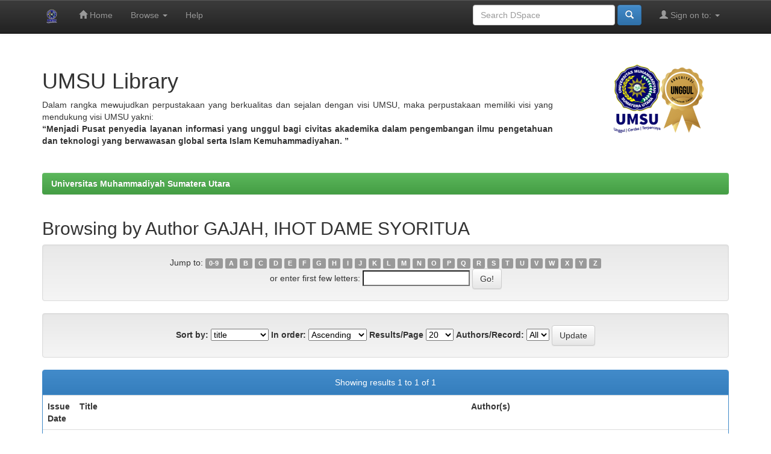

--- FILE ---
content_type: text/html;charset=UTF-8
request_url: http://repository.umsu.ac.id/browse?type=author&value=GAJAH%2C+IHOT+DAME+SYORITUA
body_size: 25696
content:

    

        
            

                

                    
                        
                            
                                
                                    
                                        
                                            

                                                

                                                    <!DOCTYPE html>
                                                    <html>

                                                    <head>

                                                        <!-- Google Tag Manager -->
                                                        <script>(function (w, d, s, l, i) {
                                                                w[l] = w[l] || []; w[l].push({
                                                                    'gtm.start':
                                                                        new Date().getTime(), event: 'gtm.js'
                                                                }); var f = d.getElementsByTagName(s)[0],
                                                                    j = d.createElement(s), dl = l != 'dataLayer' ? '&l=' + l : ''; j.async = true; j.src =
                                                                        'https://www.googletagmanager.com/gtm.js?id=' + i + dl; f.parentNode.insertBefore(j, f);
                                                            })(window, document, 'script', 'dataLayer', 'GTM-KLWRRRR');</script>
                                                        <!-- End Google Tag Manager -->


                                                        <title>
                                                            Universitas Muhammadiyah Sumatera Utara: Browsing DSpace
                                                        </title>
                                                        <meta http-equiv="Content-Type"
                                                            content="text/html; charset=UTF-8" />
                                                        <meta name="Generator" content="DSpace 6.3" />
                                                        <meta name="viewport"
                                                            content="width=device-width, initial-scale=1.0">
                                                        <link rel="shortcut icon"
                                                            href="/favicon.ico"
                                                            type="image/x-icon" />
                                                        <link rel="stylesheet"
                                                            href="/static/css/jquery-ui-1.10.3.custom/redmond/jquery-ui-1.10.3.custom.css"
                                                            type="text/css" />
                                                        <link rel="stylesheet"
                                                            href="/static/css/bootstrap/bootstrap.min.css"
                                                            type="text/css" />
                                                        <link rel="stylesheet"
                                                            href="/static/css/bootstrap/bootstrap-theme.min.css"
                                                            type="text/css" />
                                                        <link rel="stylesheet"
                                                            href="/static/css/bootstrap/dspace-theme.css"
                                                            type="text/css" />
                                                        
                                                                <link rel="search"
                                                                    type="application/opensearchdescription+xml"
                                                                    href="/open-search/description.xml"
                                                                    title="DSpace" />
                                                                

                                                                            <script type='text/javascript'
                                                                                src="/static/js/jquery/jquery-1.10.2.min.js"></script>
                                                                            <script type='text/javascript'
                                                                                src='/static/js/jquery/jquery-ui-1.10.3.custom.min.js'></script>
                                                                            <script type='text/javascript'
                                                                                src='/static/js/bootstrap/bootstrap.min.js'></script>
                                                                            <script type='text/javascript'
                                                                                src='/static/js/holder.js'></script>
                                                                            <script type="text/javascript"
                                                                                src="/utils.js"></script>
                                                                            <script type="text/javascript"
                                                                                src="/static/js/choice-support.js"> </script>
                                                                            


    
    


                                                                            


                                                                                        <!-- HTML5 shim and Respond.js IE8 support of HTML5 elements and media queries -->
                                                                                        <!--[if lt IE 9]>
  <script src="/static/js/html5shiv.js"></script>
  <script src="/static/js/respond.min.js"></script>
<![endif]-->


                                                                                        <!-- Global site tag (gtag.js) - Google Analytics -->
                                                                                        <script async
                                                                                            src="https://www.googletagmanager.com/gtag/js?id=G-NZ8Q6LNL19"></script>
                                                                                        <script>
                                                                                            window.dataLayer = window.dataLayer || [];
                                                                                            function gtag() { dataLayer.push(arguments); }
                                                                                            gtag('js', new Date());

                                                                                            gtag('config', 'G-NZ8Q6LNL19');
                                                                                        </script>

                                                    </head>

                                                    
                                                        

                                                            <body class="undernavigation">

                                                                <!-- Google Tag Manager (noscript) -->
                                                                <noscript><iframe
                                                                        src="https://www.googletagmanager.com/ns.html?id=GTM-KLWRRRR"
                                                                        height="0" width="0"
                                                                        style="display:none;visibility:hidden"></iframe></noscript>
                                                                <!-- End Google Tag Manager (noscript) -->


                                                                <a class="sr-only" href="#content">Skip navigation</a>
                                                                <header class="navbar navbar-inverse navbar-fixed-top">
                                                                    
                                                                        <div class="container">
                                                                            

























       <div class="navbar-header">
         <button type="button" class="navbar-toggle" data-toggle="collapse" data-target=".navbar-collapse">
           <span class="icon-bar"></span>
           <span class="icon-bar"></span>
           <span class="icon-bar"></span>
         </button>
         <a class="navbar-brand" href="/"><img height="25" src="/image/logo.png" alt="DSpace logo" /></a>
       </div>
       <nav class="collapse navbar-collapse bs-navbar-collapse" role="navigation">
         <ul class="nav navbar-nav">
           <li class=""><a href="/"><span class="glyphicon glyphicon-home"></span> Home</a></li>
                
           <li class="dropdown">
             <a href="#" class="dropdown-toggle" data-toggle="dropdown">Browse <b class="caret"></b></a>
             <ul class="dropdown-menu">
               <li><a href="/community-list">Communities<br/>&amp;&nbsp;Collections</a></li>
				<li class="divider"></li>
        <li class="dropdown-header">Browse Items by:</li>
				
				
				
				      			<li><a href="/browse?type=dateissued">Issue Date</a></li>
					
				      			<li><a href="/browse?type=author">Author</a></li>
					
				      			<li><a href="/browse?type=title">Title</a></li>
					
				      			<li><a href="/browse?type=subject">Subject</a></li>
					
				      			<li><a href="/browse?type=dateaccessioned">Submit Date</a></li>
					
				    
				

            </ul>
          </li>
          <li class=""><script type="text/javascript">
<!-- Javascript starts here
document.write('<a href="#" onClick="var popupwin = window.open(\'/help/index.html\',\'dspacepopup\',\'height=600,width=550,resizable,scrollbars\');popupwin.focus();return false;">Help<\/a>');
// -->
</script><noscript><a href="/help/index.html" target="dspacepopup">Help</a></noscript></li>
       </ul>

 
 
       <div class="nav navbar-nav navbar-right">
		<ul class="nav navbar-nav navbar-right">
         <li class="dropdown">
         
             <a href="#" class="dropdown-toggle" data-toggle="dropdown"><span class="glyphicon glyphicon-user"></span> Sign on to: <b class="caret"></b></a>
	             
             <ul class="dropdown-menu">
               <li><a href="/mydspace">My DSpace</a></li>
               <li><a href="/subscribe">Receive email<br/>updates</a></li>
               <li><a href="/profile">Edit Profile</a></li>

		
             </ul>
           </li>
          </ul>
          
	
	<form method="get" action="/simple-search" class="navbar-form navbar-right">
	    <div class="form-group">
          <input type="text" class="form-control" placeholder="Search&nbsp;DSpace" name="query" id="tequery" size="25"/>
        </div>
        <button type="submit" class="btn btn-primary"><span class="glyphicon glyphicon-search"></span></button>

	</form></div>
    </nav>

                                                                        </div>
                                                                        
                                                                </header>

                                                                <main id="content" role="main">
                                                                    <div class="container banner">
                                                                        <div class="row">
                                                                            <div class="col-md-9 brand">
                                                                                <!-- <h1>DSpace <small>JSPUI</small></h1>
            <h4>DSpace preserves and enables easy and open access to all types of digital content including text, images, moving images, mpegs and data sets</h4> <a href="http://www.dspace.org" class="btn btn-primary">Learn More</a>  -->
                                                                                <h1>UMSU Library</h1>
                                                                                <p align="justify">Dalam rangka
                                                                                    mewujudkan perpustakaan yang
                                                                                    berkualitas dan sejalan dengan visi
                                                                                    UMSU, maka perpustakaan memiliki
                                                                                    visi yang mendukung visi UMSU yakni:
                                                                                    <br><b>“Menjadi Pusat penyedia
                                                                                        layanan informasi yang unggul
                                                                                        bagi civitas akademika dalam
                                                                                        pengembangan ilmu pengetahuan
                                                                                        dan teknologi yang berwawasan
                                                                                        global serta Islam
                                                                                        Kemuhammadiyahan. ”</b></p>
                                                                            </div>
                                                                            <div class="col-md-3"><img
                                                                                    class="pull-right"
                                                                                    src="/image/logoAwal.png"
                                                                                    alt="DSpace logo" />
                                                                            </div>
                                                                        </div>
                                                                    </div>
                                                                    <br />
                                                                    
                                                                        
                                                                            <div class="container">
                                                                                



  

<ol class="breadcrumb btn-success">

  <li><a href="/">Universitas Muhammadiyah Sumatera Utara</a></li>

</ol>

                                                                            </div>
                                                                            


                                                                                
                                                                                    <div class="container">
                                                                                        

























	
	<h2>
		Browsing  by Author GAJAH, IHOT DAME SYORITUA
	</h2>

	
	
	<div id="browse_navigation" class="well text-center">
	<form method="get" action="/browse">
			<input type="hidden" name="type" value="author"/>
			<input type="hidden" name="sort_by" value="1"/>
			<input type="hidden" name="order" value="ASC"/>
			<input type="hidden" name="rpp" value="20"/>
			<input type="hidden" name="etal" value="-1" />
<input type="hidden" name="value" value="GAJAH, IHOT DAME SYORITUA"/>
	
	
	
		<span>Jump to:</span>
	                        <a class="label label-default" href="/browse?type=author&amp;sort_by=1&amp;order=ASC&amp;rpp=20&amp;etal=-1&amp;value=GAJAH%2C+IHOT+DAME+SYORITUA&amp;starts_with=0">0-9</a>

	                        <a class="label label-default" href="/browse?type=author&amp;sort_by=1&amp;order=ASC&amp;rpp=20&amp;etal=-1&amp;value=GAJAH%2C+IHOT+DAME+SYORITUA&amp;starts_with=A">A</a>

	                        <a class="label label-default" href="/browse?type=author&amp;sort_by=1&amp;order=ASC&amp;rpp=20&amp;etal=-1&amp;value=GAJAH%2C+IHOT+DAME+SYORITUA&amp;starts_with=B">B</a>

	                        <a class="label label-default" href="/browse?type=author&amp;sort_by=1&amp;order=ASC&amp;rpp=20&amp;etal=-1&amp;value=GAJAH%2C+IHOT+DAME+SYORITUA&amp;starts_with=C">C</a>

	                        <a class="label label-default" href="/browse?type=author&amp;sort_by=1&amp;order=ASC&amp;rpp=20&amp;etal=-1&amp;value=GAJAH%2C+IHOT+DAME+SYORITUA&amp;starts_with=D">D</a>

	                        <a class="label label-default" href="/browse?type=author&amp;sort_by=1&amp;order=ASC&amp;rpp=20&amp;etal=-1&amp;value=GAJAH%2C+IHOT+DAME+SYORITUA&amp;starts_with=E">E</a>

	                        <a class="label label-default" href="/browse?type=author&amp;sort_by=1&amp;order=ASC&amp;rpp=20&amp;etal=-1&amp;value=GAJAH%2C+IHOT+DAME+SYORITUA&amp;starts_with=F">F</a>

	                        <a class="label label-default" href="/browse?type=author&amp;sort_by=1&amp;order=ASC&amp;rpp=20&amp;etal=-1&amp;value=GAJAH%2C+IHOT+DAME+SYORITUA&amp;starts_with=G">G</a>

	                        <a class="label label-default" href="/browse?type=author&amp;sort_by=1&amp;order=ASC&amp;rpp=20&amp;etal=-1&amp;value=GAJAH%2C+IHOT+DAME+SYORITUA&amp;starts_with=H">H</a>

	                        <a class="label label-default" href="/browse?type=author&amp;sort_by=1&amp;order=ASC&amp;rpp=20&amp;etal=-1&amp;value=GAJAH%2C+IHOT+DAME+SYORITUA&amp;starts_with=I">I</a>

	                        <a class="label label-default" href="/browse?type=author&amp;sort_by=1&amp;order=ASC&amp;rpp=20&amp;etal=-1&amp;value=GAJAH%2C+IHOT+DAME+SYORITUA&amp;starts_with=J">J</a>

	                        <a class="label label-default" href="/browse?type=author&amp;sort_by=1&amp;order=ASC&amp;rpp=20&amp;etal=-1&amp;value=GAJAH%2C+IHOT+DAME+SYORITUA&amp;starts_with=K">K</a>

	                        <a class="label label-default" href="/browse?type=author&amp;sort_by=1&amp;order=ASC&amp;rpp=20&amp;etal=-1&amp;value=GAJAH%2C+IHOT+DAME+SYORITUA&amp;starts_with=L">L</a>

	                        <a class="label label-default" href="/browse?type=author&amp;sort_by=1&amp;order=ASC&amp;rpp=20&amp;etal=-1&amp;value=GAJAH%2C+IHOT+DAME+SYORITUA&amp;starts_with=M">M</a>

	                        <a class="label label-default" href="/browse?type=author&amp;sort_by=1&amp;order=ASC&amp;rpp=20&amp;etal=-1&amp;value=GAJAH%2C+IHOT+DAME+SYORITUA&amp;starts_with=N">N</a>

	                        <a class="label label-default" href="/browse?type=author&amp;sort_by=1&amp;order=ASC&amp;rpp=20&amp;etal=-1&amp;value=GAJAH%2C+IHOT+DAME+SYORITUA&amp;starts_with=O">O</a>

	                        <a class="label label-default" href="/browse?type=author&amp;sort_by=1&amp;order=ASC&amp;rpp=20&amp;etal=-1&amp;value=GAJAH%2C+IHOT+DAME+SYORITUA&amp;starts_with=P">P</a>

	                        <a class="label label-default" href="/browse?type=author&amp;sort_by=1&amp;order=ASC&amp;rpp=20&amp;etal=-1&amp;value=GAJAH%2C+IHOT+DAME+SYORITUA&amp;starts_with=Q">Q</a>

	                        <a class="label label-default" href="/browse?type=author&amp;sort_by=1&amp;order=ASC&amp;rpp=20&amp;etal=-1&amp;value=GAJAH%2C+IHOT+DAME+SYORITUA&amp;starts_with=R">R</a>

	                        <a class="label label-default" href="/browse?type=author&amp;sort_by=1&amp;order=ASC&amp;rpp=20&amp;etal=-1&amp;value=GAJAH%2C+IHOT+DAME+SYORITUA&amp;starts_with=S">S</a>

	                        <a class="label label-default" href="/browse?type=author&amp;sort_by=1&amp;order=ASC&amp;rpp=20&amp;etal=-1&amp;value=GAJAH%2C+IHOT+DAME+SYORITUA&amp;starts_with=T">T</a>

	                        <a class="label label-default" href="/browse?type=author&amp;sort_by=1&amp;order=ASC&amp;rpp=20&amp;etal=-1&amp;value=GAJAH%2C+IHOT+DAME+SYORITUA&amp;starts_with=U">U</a>

	                        <a class="label label-default" href="/browse?type=author&amp;sort_by=1&amp;order=ASC&amp;rpp=20&amp;etal=-1&amp;value=GAJAH%2C+IHOT+DAME+SYORITUA&amp;starts_with=V">V</a>

	                        <a class="label label-default" href="/browse?type=author&amp;sort_by=1&amp;order=ASC&amp;rpp=20&amp;etal=-1&amp;value=GAJAH%2C+IHOT+DAME+SYORITUA&amp;starts_with=W">W</a>

	                        <a class="label label-default" href="/browse?type=author&amp;sort_by=1&amp;order=ASC&amp;rpp=20&amp;etal=-1&amp;value=GAJAH%2C+IHOT+DAME+SYORITUA&amp;starts_with=X">X</a>

	                        <a class="label label-default" href="/browse?type=author&amp;sort_by=1&amp;order=ASC&amp;rpp=20&amp;etal=-1&amp;value=GAJAH%2C+IHOT+DAME+SYORITUA&amp;starts_with=Y">Y</a>

	                        <a class="label label-default" href="/browse?type=author&amp;sort_by=1&amp;order=ASC&amp;rpp=20&amp;etal=-1&amp;value=GAJAH%2C+IHOT+DAME+SYORITUA&amp;starts_with=Z">Z</a>
<br/>
	    					<span>or enter first few letters:</span>
	    					<input type="text" name="starts_with"/>&nbsp;<input type="submit" class="btn btn-default" value="Go!" />

	</form>
	</div>
	

	
	<div id="browse_controls" class="well text-center">
	<form method="get" action="/browse">
		<input type="hidden" name="type" value="author"/>
<input type="hidden" name="value" value="GAJAH, IHOT DAME SYORITUA"/>





		<label for="sort_by">Sort by:</label>
		<select name="sort_by">
 <option value="1" selected="selected">title</option> <option value="2" >issue date</option> <option value="3" >submit date</option>
		</select>

		<label for="order">In order:</label>
		<select name="order">
			<option value="ASC" selected="selected">Ascending</option>
			<option value="DESC" >Descending</option>
		</select>

		<label for="rpp">Results/Page</label>
		<select name="rpp">
	
			<option value="5" >5</option>
	
			<option value="10" >10</option>
	
			<option value="15" >15</option>
	
			<option value="20" selected="selected">20</option>
	
			<option value="25" >25</option>
	
			<option value="30" >30</option>
	
			<option value="35" >35</option>
	
			<option value="40" >40</option>
	
			<option value="45" >45</option>
	
			<option value="50" >50</option>
	
			<option value="55" >55</option>
	
			<option value="60" >60</option>
	
			<option value="65" >65</option>
	
			<option value="70" >70</option>
	
			<option value="75" >75</option>
	
			<option value="80" >80</option>
	
			<option value="85" >85</option>
	
			<option value="90" >90</option>
	
			<option value="95" >95</option>
	
			<option value="100" >100</option>

		</select>

		<label for="etal">Authors/Record:</label>
		<select name="etal">

			<option value="0" selected="selected">All</option>
<option value="1" >1</option>	
			<option value="5" >5</option>
	
			<option value="10" >10</option>
	
			<option value="15" >15</option>
	
			<option value="20" >20</option>
	
			<option value="25" >25</option>
	
			<option value="30" >30</option>
	
			<option value="35" >35</option>
	
			<option value="40" >40</option>
	
			<option value="45" >45</option>
	
			<option value="50" >50</option>

		</select>

		<input type="submit" class="btn btn-default" name="submit_browse" value="Update"/>



	</form>
	</div>
<div class="panel panel-primary">
	
	<div class="panel-heading text-center">
		Showing results 1 to 1 of 1

	



	</div>
	
    
    
	<table align="center" class="table" summary="This table browses all dspace content">
<colgroup><col width="130" /><col width="60%" /><col width="40%" /></colgroup>
<tr>
<th id="t1" class="oddRowEvenCol">Issue Date</th><th id="t2" class="oddRowOddCol">Title</th><th id="t3" class="oddRowEvenCol">Author(s)</th></tr><tr><td headers="t1" ><em>2023-11-23</em></td><td headers="t2" ><a href="/handle/123456789/22538">PENGUJIAN&#x20;BRIKET&#x20;ARANG&#x20;BERBAHAN&#x20;BONGGOL&#x20;JAGUNG</a></td><td headers="t3" ><em><a href="/browse?type=author&amp;value=GAJAH%2C+IHOT+DAME+SYORITUA">GAJAH,&#x20;IHOT&#x20;DAME&#x20;SYORITUA</a></em></td></tr>
</table>

    
	
	<div class="panel-footer text-center">
		Showing results 1 to 1 of 1

	



	</div>
</div>
	
	













            

</div>
</main>
            
             <footer class="navbar navbar-inverse navbar-bottom">
             <div id="designedby" class="container text-muted">
             Theme by <a href="http://www.cineca.it"><img
                                    src="/image/logo-cineca-small.png"
                                    alt="Logo CINECA" /></a>
			<div id="footer_feedback" class="pull-right">                                    
                                <p class="text-muted"><a target="_blank" href="http://www.dspace.org/">DSpace Software</a> Copyright&nbsp;&copy;&nbsp;2002-2013&nbsp; <a target="_blank" href="http://www.duraspace.org/">Duraspace</a>&nbsp;-
                                <a target="_blank" href="/feedback">Feedback</a>
                                <a href="/htmlmap"></a></p>
                                </div>
			</div>
    </footer>
    </body>
</html>